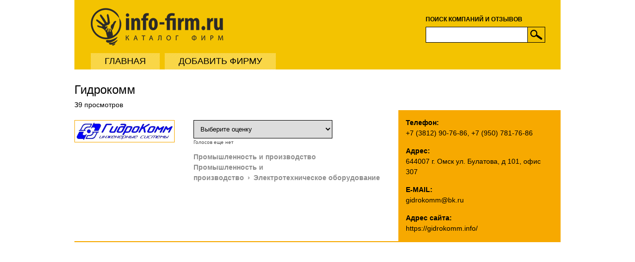

--- FILE ---
content_type: text/html; charset=utf-8
request_url: https://www.info-firm.ru/gidrokomm
body_size: 61060
content:
<!DOCTYPE html>
<head>
<meta charset="utf-8" />
<meta name="viewport" content="width=device-width" />
<link rel="shortcut icon" href="https://www.info-firm.ru/sites/default/files/skrinshot_2015-04-05_16.07.16_0.ico" type="image/vnd.microsoft.icon" />
<meta name="description" content="Заказать проектирование инженерных систем недорого, монтаж водопровода, трубопровода, отопления, канализации, газовых котлов быстро, пожарные системы, дренаж в Омске. Наша компания Гидрокомм - это сплоченный коллектив опытных специалистов, специализирующихся на проектировании, комплектации, монтаже и сервисном обслуживании внутренних инженерных систем. За годы продуктивной" />
<meta name="keywords" content="Гидрокомм, отзывы о Гидрокомм, Гидрокомм отзывы, отзывы о компании Гидрокомм, оставить отзыв о Гидрокомм" />
<link rel="canonical" href="https://www.info-firm.ru/gidrokomm" />
<title>Гидрокомм отзывы | Правдивые отзывы в каталоге Info-Firm.ru</title>
<style type="text/css" media="all">
@import url("https://www.info-firm.ru/modules/system/system.base.css?t6afko");
@import url("https://www.info-firm.ru/modules/system/system.menus.css?t6afko");
@import url("https://www.info-firm.ru/modules/system/system.messages.css?t6afko");
@import url("https://www.info-firm.ru/modules/system/system.theme.css?t6afko");
</style>
<style type="text/css" media="all">
@import url("https://www.info-firm.ru/sites/all/modules/geofield_ymap/geofield_ymap.css?t6afko");
</style>
<style type="text/css" media="all">
@import url("https://www.info-firm.ru/sites/all/modules/ajax_links_api/ajax_links_api.css?t6afko");
@import url("https://www.info-firm.ru/modules/comment/comment.css?t6afko");
@import url("https://www.info-firm.ru/modules/field/theme/field.css?t6afko");
@import url("https://www.info-firm.ru/modules/node/node.css?t6afko");
@import url("https://www.info-firm.ru/modules/user/user.css?t6afko");
@import url("https://www.info-firm.ru/sites/all/modules/views/css/views.css?t6afko");
@import url("https://www.info-firm.ru/sites/all/modules/ckeditor/css/ckeditor.css?t6afko");
</style>
<style type="text/css" media="all">
@import url("https://www.info-firm.ru/sites/all/modules/colorbox/styles/stockholmsyndrome/colorbox_style.css?t6afko");
@import url("https://www.info-firm.ru/sites/all/modules/ctools/css/ctools.css?t6afko");
@import url("https://www.info-firm.ru/sites/all/modules/tagclouds/tagclouds.css?t6afko");
@import url("https://www.info-firm.ru/sites/all/modules/hierarchical_select/hierarchical_select.css?t6afko");
@import url("https://www.info-firm.ru/modules/file/file.css?t6afko");
@import url("https://www.info-firm.ru/modules/image/image.css?t6afko");
@import url("https://www.info-firm.ru/sites/all/modules/ckeditor/css/ckeditor.editor.css?t6afko");
@import url("https://www.info-firm.ru/modules/filter/filter.css?t6afko");
@import url("https://www.info-firm.ru/sites/all/modules/fivestar/css/fivestar.css?t6afko");
@import url("https://www.info-firm.ru/sites/all/modules/fivestar/widgets/basic/basic.css?t6afko");
</style>
<style type="text/css" media="all">
@import url("https://www.info-firm.ru/sites/all/themes/lexi-responsive-theme/style.css?t6afko");
</style>
<script type="text/javascript" src="https://www.info-firm.ru/sites/all/modules/jquery_update/replace/jquery/1.7/jquery.min.js?v=1.7.2"></script>
<script type="text/javascript" src="https://www.info-firm.ru/misc/jquery-extend-3.4.0.js?v=1.7.2"></script>
<script type="text/javascript" src="https://www.info-firm.ru/misc/jquery-html-prefilter-3.5.0-backport.js?v=1.7.2"></script>
<script type="text/javascript" src="https://www.info-firm.ru/misc/jquery.once.js?v=1.2"></script>
<script type="text/javascript" src="https://www.info-firm.ru/misc/drupal.js?t6afko"></script>
<script type="text/javascript" src="https://www.info-firm.ru/sites/all/modules/jquery_update/replace/ui/external/jquery.cookie.js?v=67fb34f6a866c40d0570"></script>
<script type="text/javascript" src="https://www.info-firm.ru/sites/all/modules/jquery_update/replace/misc/jquery.form.min.js?v=2.69"></script>
<script type="text/javascript" src="//api-maps.yandex.ru/2.1/?lang=ru-RU&amp;coordorder=longlat&amp;apikey=33ae7853-bab3-4706-b456-801cece0841d"></script>
<script type="text/javascript" src="https://www.info-firm.ru/sites/all/modules/geofield_ymap/js/geofield_ymap.js?v=1"></script>
<script type="text/javascript" src="https://www.info-firm.ru/misc/states.js?v=7.78"></script>
<script type="text/javascript" src="https://www.info-firm.ru/misc/ajax.js?v=7.78"></script>
<script type="text/javascript" src="https://www.info-firm.ru/sites/all/modules/jquery_update/js/jquery_update.js?v=0.0.1"></script>
<script type="text/javascript" src="https://www.info-firm.ru/sites/all/modules/admin_menu/admin_devel/admin_devel.js?t6afko"></script>
<script type="text/javascript" src="https://www.info-firm.ru/sites/all/modules/ajax_links_api/ajax_links_api.js?t6afko"></script>
<script type="text/javascript">
<!--//--><![CDATA[//><!--
window.CKEDITOR_BASEPATH = "/sites/all/libraries/ckeditor/"
//--><!]]>
</script>
<script type="text/javascript" src="https://www.info-firm.ru/sites/default/files/languages/ru_o42KQ3ypeJ-An5YvBfLNzptWX9Xgvp0IQ3IPcIOJfrE.js?t6afko"></script>
<script type="text/javascript" src="https://www.info-firm.ru/sites/all/libraries/colorbox/jquery.colorbox-min.js?t6afko"></script>
<script type="text/javascript" src="https://www.info-firm.ru/sites/all/modules/colorbox/js/colorbox.js?t6afko"></script>
<script type="text/javascript" src="https://www.info-firm.ru/sites/all/modules/colorbox/styles/stockholmsyndrome/colorbox_style.js?t6afko"></script>
<script type="text/javascript" src="https://www.info-firm.ru/sites/all/modules/colorbox/js/colorbox_load.js?t6afko"></script>
<script type="text/javascript" src="https://www.info-firm.ru/sites/all/modules/captcha/captcha.js?t6afko"></script>
<script type="text/javascript" src="https://www.info-firm.ru/misc/progress.js?v=7.78"></script>
<script type="text/javascript" src="https://www.info-firm.ru/sites/all/modules/fivestar/js/fivestar.ajax.js?t6afko"></script>
<script type="text/javascript" src="https://www.info-firm.ru/sites/all/modules/views/js/base.js?t6afko"></script>
<script type="text/javascript" src="https://www.info-firm.ru/sites/all/modules/views/js/ajax_view.js?t6afko"></script>
<script type="text/javascript" src="https://www.info-firm.ru/sites/all/modules/views_refresh/views_refresh.js?t6afko"></script>
<script type="text/javascript" src="https://www.info-firm.ru/modules/file/file.js?t6afko"></script>
<script type="text/javascript" src="https://www.info-firm.ru/misc/textarea.js?v=7.78"></script>
<script type="text/javascript" src="https://www.info-firm.ru/modules/filter/filter.js?t6afko"></script>
<script type="text/javascript" src="https://www.info-firm.ru/sites/all/modules/fivestar/js/fivestar.js?t6afko"></script>
<script type="text/javascript" src="https://www.info-firm.ru/sites/all/modules/simpleantispam/simpleantispam.js?t6afko"></script>
<script type="text/javascript" src="https://www.info-firm.ru/sites/all/modules/conditional_fields/js/conditional_fields.js?t6afko"></script>
<script type="text/javascript" src="https://www.info-firm.ru/sites/all/modules/field_group/field_group.js?t6afko"></script>
<script type="text/javascript" src="https://www.info-firm.ru/sites/all/themes/lexi-responsive-theme/js/jquery.formstyler.js?t6afko"></script>
<script type="text/javascript" src="https://www.info-firm.ru/sites/all/themes/lexi-responsive-theme/js/custom.js?t6afko"></script>
<script type="text/javascript">
<!--//--><![CDATA[//><!--
jQuery.extend(Drupal.settings, {"basePath":"\/","pathPrefix":"","ajaxPageState":{"theme":"lexi_responsive_theme","theme_token":"NRERb5KvJ67ptmpY_8EFd54M3lqPLqpscqfMo7Y3Kjs","jquery_version":"1.7","js":{"sites\/all\/modules\/ckeditor\/includes\/ckeditor.utils.js":1,"sites\/all\/libraries\/ckeditor\/ckeditor.js":1,"modules\/statistics\/statistics.js":1,"sites\/all\/modules\/jquery_update\/replace\/jquery\/1.7\/jquery.min.js":1,"misc\/jquery-extend-3.4.0.js":1,"misc\/jquery-html-prefilter-3.5.0-backport.js":1,"misc\/jquery.once.js":1,"misc\/drupal.js":1,"sites\/all\/modules\/jquery_update\/replace\/ui\/external\/jquery.cookie.js":1,"sites\/all\/modules\/jquery_update\/replace\/misc\/jquery.form.min.js":1,"\/\/api-maps.yandex.ru\/2.1\/?lang=ru-RU\u0026coordorder=longlat\u0026apikey=33ae7853-bab3-4706-b456-801cece0841d":1,"sites\/all\/modules\/geofield_ymap\/js\/geofield_ymap.js":1,"misc\/states.js":1,"misc\/ajax.js":1,"sites\/all\/modules\/jquery_update\/js\/jquery_update.js":1,"sites\/all\/modules\/admin_menu\/admin_devel\/admin_devel.js":1,"sites\/all\/modules\/ajax_links_api\/ajax_links_api.js":1,"0":1,"public:\/\/languages\/ru_o42KQ3ypeJ-An5YvBfLNzptWX9Xgvp0IQ3IPcIOJfrE.js":1,"sites\/all\/libraries\/colorbox\/jquery.colorbox-min.js":1,"sites\/all\/modules\/colorbox\/js\/colorbox.js":1,"sites\/all\/modules\/colorbox\/styles\/stockholmsyndrome\/colorbox_style.js":1,"sites\/all\/modules\/colorbox\/js\/colorbox_load.js":1,"sites\/all\/modules\/captcha\/captcha.js":1,"misc\/progress.js":1,"sites\/all\/modules\/fivestar\/js\/fivestar.ajax.js":1,"sites\/all\/modules\/views\/js\/base.js":1,"sites\/all\/modules\/views\/js\/ajax_view.js":1,"sites\/all\/modules\/views_refresh\/views_refresh.js":1,"modules\/file\/file.js":1,"misc\/textarea.js":1,"modules\/filter\/filter.js":1,"sites\/all\/modules\/fivestar\/js\/fivestar.js":1,"sites\/all\/modules\/simpleantispam\/simpleantispam.js":1,"sites\/all\/modules\/conditional_fields\/js\/conditional_fields.js":1,"sites\/all\/modules\/field_group\/field_group.js":1,"sites\/all\/themes\/lexi-responsive-theme\/js\/jquery.formstyler.js":1,"sites\/all\/themes\/lexi-responsive-theme\/js\/custom.js":1},"css":{"modules\/system\/system.base.css":1,"modules\/system\/system.menus.css":1,"modules\/system\/system.messages.css":1,"modules\/system\/system.theme.css":1,"sites\/all\/modules\/geofield_ymap\/geofield_ymap.css":1,"sites\/all\/modules\/ajax_links_api\/ajax_links_api.css":1,"modules\/comment\/comment.css":1,"modules\/field\/theme\/field.css":1,"modules\/node\/node.css":1,"modules\/user\/user.css":1,"sites\/all\/modules\/views\/css\/views.css":1,"sites\/all\/modules\/ckeditor\/css\/ckeditor.css":1,"sites\/all\/modules\/colorbox\/styles\/stockholmsyndrome\/colorbox_style.css":1,"sites\/all\/modules\/ctools\/css\/ctools.css":1,"sites\/all\/modules\/tagclouds\/tagclouds.css":1,"sites\/all\/modules\/hierarchical_select\/hierarchical_select.css":1,"modules\/file\/file.css":1,"modules\/image\/image.css":1,"sites\/all\/modules\/ckeditor\/css\/ckeditor.editor.css":1,"modules\/filter\/filter.css":1,"sites\/all\/modules\/fivestar\/css\/fivestar.css":1,"sites\/all\/modules\/fivestar\/widgets\/basic\/basic.css":1,"sites\/all\/themes\/lexi-responsive-theme\/style.css":1,"sites\/all\/themes\/lexi-responsive-theme\/media.css":1}},"ajax_links_api":{"selector":"#content","trigger":".ajax-link","negative_triggers":"","html5":1,"vpager":1},"colorbox":{"opacity":"0.85","current":"{current} \u0438\u0437 {total}","previous":"\u00ab \u041f\u0440\u0435\u0434\u044b\u0434\u0443\u0449\u0438\u0439","next":"\u0421\u043b\u0435\u0434\u0443\u044e\u0449\u0438\u0439 \u00bb","close":"\u0417\u0430\u043a\u0440\u044b\u0442\u044c","maxWidth":"98%","maxHeight":"98%","fixed":true,"mobiledetect":true,"mobiledevicewidth":"480px","specificPagesDefaultValue":"admin*\nimagebrowser*\nimg_assist*\nimce*\nnode\/add\/*\nnode\/*\/edit\nprint\/*\nprintpdf\/*\nsystem\/ajax\nsystem\/ajax\/*"},"urlIsAjaxTrusted":{"\/gidrokomm":true,"\/system\/ajax":true,"\/views\/ajax":true,"\/file\/ajax\/field_comment_image\/und\/0\/form-X6cou1qasMeiWZdhMkBbSAlxwpG__iZWDETJP5urZbo":true,"\/comment\/reply\/3611":true},"statistics":{"data":{"nid":"3611"},"url":"\/modules\/statistics\/statistics.php"},"field_group":{"div":"form","hidden":"full"},"ajax":{"edit-vote--2":{"callback":"fivestar_ajax_submit","event":"change","url":"\/system\/ajax","submit":{"_triggering_element_name":"vote"}},"edit-field-comment-image-und-0-upload-button":{"wrapper":"edit-field-comment-image-und-0-ajax-wrapper","effect":"fade","progress":{"type":"throbber","message":null},"event":"mousedown","keypress":true,"prevent":"click","url":"\/file\/ajax\/field_comment_image\/und\/0\/form-X6cou1qasMeiWZdhMkBbSAlxwpG__iZWDETJP5urZbo","submit":{"_triggering_element_name":"field_comment_image_und_0_upload_button","_triggering_element_value":"\u0417\u0430\u043a\u0430\u0447\u0430\u0442\u044c"}}},"geofieldYmap":{"modulePath":"\/sites\/all\/modules\/geofield_ymap","objectPreset":""},"views":{"ajax_path":"\/views\/ajax","ajaxViews":{"views_dom_id:129c7ea9a24d0d9f27677b50cb66e87d":{"view_name":"company_tree","view_display_id":"block_1","view_args":"3611","view_path":"node\/3611","view_base_path":null,"view_dom_id":"129c7ea9a24d0d9f27677b50cb66e87d","pager_element":0}}},"viewsRefresh":{"129c7ea9a24d0d9f27677b50cb66e87d":""},"file":{"elements":{"#edit-field-comment-image-und-0-upload":"png,gif,jpg,jpeg"}},"ckeditor":{"input_formats":{"filtered_html":{"customConfig":"\/sites\/all\/modules\/ckeditor\/ckeditor.config.js?","defaultLanguage":"en","toolbar":"[\n    [\u0027Bold\u0027,\u0027Italic\u0027,\u0027-\u0027,\u0027NumberedList\u0027,\u0027BulletedList\u0027,\u0027-\u0027,\u0027IMCE\u0027,\u0027Underline\u0027]\n]","enterMode":1,"shiftEnterMode":2,"toolbarStartupExpanded":true,"width":"100%","skin":"moono","format_tags":"p;div;pre;address;h1;h2;h3;h4;h5;h6","show_toggle":"t","default":"t","ss":"2","loadPlugins":{"drupalbreaks":{"name":"drupalbreaks","desc":"Plugin for inserting Drupal teaser and page breaks.","path":"\/sites\/all\/modules\/ckeditor\/plugins\/drupalbreaks\/","buttons":{"DrupalBreak":{"label":"DrupalBreak","icon":"images\/drupalbreak.png"}},"default":"t"}},"entities":false,"entities_greek":false,"entities_latin":false,"scayt_autoStartup":false,"filebrowserBrowseUrl":"\/imce?app=ckeditor%7Csendto%40ckeditor_imceSendTo%7C","stylesCombo_stylesSet":"drupal:\/sites\/all\/modules\/ckeditor\/ckeditor.styles.js","contentsCss":["\/sites\/all\/modules\/ckeditor\/css\/ckeditor.css?t6afko","\/sites\/all\/libraries\/ckeditor\/contents.css?t6afko"]},"full_html":{"customConfig":"\/sites\/all\/modules\/ckeditor\/ckeditor.config.js?","defaultLanguage":"en","toolbar":"[\n    [\u0027Source\u0027],\n    [\u0027Cut\u0027,\u0027Copy\u0027,\u0027Paste\u0027,\u0027PasteText\u0027,\u0027PasteFromWord\u0027,\u0027-\u0027,\u0027SpellChecker\u0027,\u0027Scayt\u0027],\n    [\u0027Undo\u0027,\u0027Redo\u0027,\u0027Find\u0027,\u0027Replace\u0027,\u0027-\u0027,\u0027SelectAll\u0027,\u0027RemoveFormat\u0027],\n    [\u0027Image\u0027,\u0027Flash\u0027,\u0027Table\u0027,\u0027HorizontalRule\u0027,\u0027Smiley\u0027,\u0027SpecialChar\u0027,\u0027Iframe\u0027],\n    \u0027\/\u0027,\n    [\u0027Bold\u0027,\u0027Italic\u0027,\u0027Underline\u0027,\u0027Strike\u0027,\u0027-\u0027,\u0027Subscript\u0027,\u0027Superscript\u0027],\n    [\u0027NumberedList\u0027,\u0027BulletedList\u0027,\u0027-\u0027,\u0027Outdent\u0027,\u0027Indent\u0027,\u0027Blockquote\u0027,\u0027CreateDiv\u0027],\n    [\u0027JustifyLeft\u0027,\u0027JustifyCenter\u0027,\u0027JustifyRight\u0027,\u0027JustifyBlock\u0027,\u0027-\u0027,\u0027BidiRtl\u0027,\u0027BidiLtr\u0027],\n    [\u0027Link\u0027,\u0027Unlink\u0027,\u0027Anchor\u0027,\u0027Linkit\u0027,\u0027LinkToNode\u0027,\u0027LinkToMenu\u0027],\n    \u0027\/\u0027,\n    [\u0027Format\u0027,\u0027Font\u0027,\u0027FontSize\u0027],\n    [\u0027TextColor\u0027,\u0027BGColor\u0027],\n    [\u0027Maximize\u0027,\u0027ShowBlocks\u0027],\n    [\u0027DrupalBreak\u0027,\u0027DrupalPageBreak\u0027]\n]","enterMode":1,"shiftEnterMode":2,"toolbarStartupExpanded":true,"width":"100%","skin":"moono","format_tags":"p;div;pre;address;h1;h2;h3;h4;h5;h6","show_toggle":"t","default":"t","extraAllowedContent":"iframe[*]","ss":"2","loadPlugins":{"drupalbreaks":{"name":"drupalbreaks","desc":"Plugin for inserting Drupal teaser and page breaks.","path":"\/sites\/all\/modules\/ckeditor\/plugins\/drupalbreaks\/","buttons":{"DrupalBreak":{"label":"DrupalBreak","icon":"images\/drupalbreak.png"}},"default":"t"}},"entities":false,"entities_greek":false,"entities_latin":false,"scayt_autoStartup":false,"filebrowserBrowseUrl":"\/imce?app=ckeditor%7Csendto%40ckeditor_imceSendTo%7C","stylesCombo_stylesSet":"drupal:\/sites\/all\/modules\/ckeditor\/ckeditor.styles.js","contentsCss":["\/sites\/all\/modules\/ckeditor\/css\/ckeditor.css?t6afko","\/sites\/all\/libraries\/ckeditor\/contents.css?t6afko"]}},"plugins":[],"textarea_default_format":{"edit-comment-body-und-0-value":"filtered_html"},"module_path":"\/sites\/all\/modules\/ckeditor","editor_path":"\/sites\/all\/libraries\/ckeditor\/","ajaxToken":"WGt9DJB57ommffvhQDZS2vGJ61M8bcXNd_GcXTVy2pQ","xss_url":"\/ckeditor\/xss","theme":"lexi_responsive_theme","elements":{"edit-comment-body-und-0-value":"filtered_html"},"autostart":{"edit-comment-body-und-0-value":true},"timestamp":"t6afko"},"states":{"#edit-field-price":{"visible":{"[name=\u0022field_who[und]\u0022]":[{"value":"4"}]}},"#edit-field-opit":{"visible":{"[name=\u0022field_who[und]\u0022]":[{"value":"4"}]}},"#edit-field-zp":{"visible":{"[name=\u0022field_who[und]\u0022]":[{"value":"2"},{"value":"3"},{"value":"1"}]}},"#edit-field-zpr":{"visible":{"[name=\u0022field_who[und]\u0022]":[{"value":"2"},{"value":"3"},{"value":"1"}]}},"#edit-field-hr":{"visible":{"[name=\u0022field_who[und]\u0022]":[{"value":"1"}]}},"#edit-field-social":{"visible":{"[name=\u0022field_who[und]\u0022]":[{"value":"2"},{"value":"3"},{"value":"1"}]}},"#edit-field-carier":{"visible":{"[name=\u0022field_who[und]\u0022]":[{"value":"2"},{"value":"3"},{"value":"1"}]}},"#edit-field-kolektiv":{"visible":{"[name=\u0022field_who[und]\u0022]":[{"value":"2"},{"value":"3"}]}},"#edit-field-managment":{"visible":{"[name=\u0022field_who[und]\u0022]":[{"value":"2"},{"value":"3"}]}},"#edit-field-trud":{"visible":{"[name=\u0022field_who[und]\u0022]":[{"value":"2"},{"value":"3"}]}},"#edit-field-servis":{"visible":{"[name=\u0022field_who[und]\u0022]":[{"value":"4"}]}},"#edit-field-kachestvo":{"visible":{"[name=\u0022field_who[und]\u0022]":[{"value":"4"}]}},"#edit-field-dedline":{"visible":{"[name=\u0022field_who[und]\u0022]":[{"value":"4"}]}}}});
//--><!]]>
</script>
<!--[if lt IE 9]><script src="http://html5shiv.googlecode.com/svn/trunk/html5.js"></script><![endif]-->
</head>
<body class="html not-front not-logged-in no-sidebars page-node page-node- page-node-3611 node-type-company no-admin">
    
<div id="header_wrapper">
  <div id="inner_header_wrapper">

    <header id="header" role="banner">
	<div id="logo_block">
      <div id="logo"><a href="/" title="Отзывы о работодателях"><img src="https://www.info-firm.ru/sites/default/files/logoinfofirm.png"/></a></div>
      
        <a href="/" title="Главная"></a>
        <div id="site-description">Отзывы и информация о фирмах России</div>
 
	</div>
	
	<div id="top_head">


<div class="region region-block-search">
  <div id="block-simplesearch-simplesearch" class="block block-simplesearch">

        <div class="blocks_titles" >Поиск компаний и отзывов</div>
    
  <div class="content">
    <form action="/gidrokomm" method="post" id="simplesearch-block-form" accept-charset="UTF-8"><div><div class="container-inline"><div class="form-item form-type-textfield form-item-search">
 <input type="text" id="edit-search" name="search" value="" size="25" maxlength="128" class="form-text required" />
</div>
<div class="buttons"><input type="submit" id="edit-submit--2" name="op" value="Поиск" class="form-submit" /></div></div><input type="hidden" name="form_build_id" value="form-f3_A3vGVZAcqVOLTwmYFeHiJgN_EP8_06jdA-2Y6RmA" />
<input type="hidden" name="form_id" value="simplesearch_block_form" />
</div></form>  </div>
  
</div> <!-- /.block -->
</div>
 <!-- /.region -->

	</div>
	
	<div id="bottom_head">	
	    <div class="menu_wrapper">
      <nav id="main-menu"  role="navigation">
        <a class="nav-toggle" href="#">Navigation</a>
        <div class="menu-navigation-container">
          <ul class="menu"><li class="first leaf"><a href="/" title="">Главная</a></li>
<li class="last leaf"><a href="/node/add/company" title="">Добавить фирму</a></li>
</ul>        </div>
        <div class="clear"></div>
      </nav><!-- end main-menu -->
    </div>
	</div>
	
	
    <div class="clear"></div>
    </header>


  </div>
</div>
  
  <div id="container">

    
    <div class="content-sidebar-wrap">

    <div id="content">
            <section id="post-content" role="main">
                                <h1 class="page-title">Гидрокомм</h1>                                        <div class="region region-content">
  <div id="block-system-main" class="block block-system">

      
  <div class="content">
    
                      
      
    
  <div itemscope itemtype="http://schema.org/LocalBusiness" class="content node-company">

		<meta itemprop="name" content="Гидрокомм"><ul class="links inline"><li class="statistics_counter first last"><span>39 просмотров</span></li>
</ul><div id="node-company-full-group-header" class="group-header field-group-div"><div class="field field-name-field-image field-type-image field-label-hidden"><div class="field-items"><div class="field-item even"><a href="https://www.info-firm.ru/sites/default/files/styles/large/public/logo01_0.png?itok=G1G8WYw_" title="Гидрокомм" class="colorbox" data-colorbox-gallery="gallery-node-3611-d6XBfVEYcuY" data-cbox-img-attrs="{&quot;title&quot;: &quot;Гидрокомм&quot;, &quot;alt&quot;: &quot;&quot;}"><img itemprop="image" src="https://www.info-firm.ru/sites/default/files/styles/200x200/public/logo01_0.png?itok=jhLzDxIx" width="200" height="43" alt="" title="Гидрокомм" /></a></div></div></div><!--
This file is not used by Drupal core, which uses theme functions instead.
See http://api.drupal.org/api/function/theme_field/7 for details.
After copying this file to your theme's folder and customizing it, remove this
HTML comment.
-->
<div class="field field-name-field-rating field-type-fivestar field-label-hidden">
    <div class="field-items">
          <div class="field-item even"><form class="fivestar-widget" action="/gidrokomm" method="post" id="fivestar-custom-widget" accept-charset="UTF-8"><div><div  class="clearfix fivestar-average-text fivestar-average-stars fivestar-form-item fivestar-basic"><div class="form-item form-type-fivestar form-item-vote">
 <div class="form-item form-type-select form-item-vote">
 <select id="edit-vote--2" name="vote" class="form-select"><option value="-">Выберите оценку</option><option value="20">Give Гидрокомм 1/5</option><option value="40">Give Гидрокомм 2/5</option><option value="60">Give Гидрокомм 3/5</option><option value="80">Give Гидрокомм 4/5</option><option value="100">Give Гидрокомм 5/5</option></select>
<div class="description"><div class="fivestar-summary fivestar-summary-average-count"><span class="empty">Голосов еще нет</span></div></div>
</div>

</div>
</div><input class="fivestar-submit form-submit" type="submit" id="edit-fivestar-submit" name="op" value="Рейтинг" /><input type="hidden" name="form_build_id" value="form-a09KJxjrGrqnsKe53QnzTv1zVqfkvXeyy3jNoIO_r6Q" />
<input type="hidden" name="form_id" value="fivestar_custom_widget" />
</div></form></div>
      <div itemprop="aggregateRating" itemscope itemtype="http://schema.org/AggregateRating">
        <meta itemprop="bestRating" content="5">
        <meta itemprop="ratingValue" content="0">
        <meta itemprop="ratingCount" content="0">
      </div>
      </div>
</div>
<div class="field field-name-field-category field-type-taxonomy-term-reference field-label-hidden"><div class="field-items"><div class="field-item even"><span class="lineage-item lineage-item-level-0">Промышленность и производство</span></div><div class="field-item odd"><span class="lineage-item lineage-item-level-0">Промышленность и производство</span><span class="hierarchical-select-item-separator">›</span><span class="lineage-item lineage-item-level-1">Электротехническое оборудование</span></div></div></div></div><div id="node-company-full-group-contact"><!--
This file is not used by Drupal core, which uses theme functions instead.
See http://api.drupal.org/api/function/theme_field/7 for details.
After copying this file to your theme's folder and customizing it, remove this
HTML comment.
-->
<div class="field field-name-field-telefon field-type-text field-label-above">
      <div class="field-label">Телефон:&nbsp;</div>
    <div class="field-items">
          <div itemprop="telephone" class="field-item even">+7 (3812) 90-76-86, +7 (950) 781-76-86</div>
      </div>
</div>
<!--
This file is not used by Drupal core, which uses theme functions instead.
See http://api.drupal.org/api/function/theme_field/7 for details.
After copying this file to your theme's folder and customizing it, remove this
HTML comment.
-->
<div class="field field-name-field-adres field-type-text field-label-above">
      <div class="field-label">Адрес:&nbsp;</div>
    <div class="field-items">
          <div itemprop="address" class="field-item even">644007 г. Омск ул. Булатова, д 101, офис 307</div>
      </div>
</div>
<div class="field field-name-field-e-mail field-type-text field-label-above"><div class="field-label">E-MAIL:&nbsp;</div><div class="field-items"><div class="field-item even">gidrokomm@bk.ru</div></div></div><div class="field field-name-field-site field-type-text field-label-above"><div class="field-label">Адрес сайта:&nbsp;</div><div class="field-items"><div class="field-item even">https://gidrokomm.info/</div></div></div></div><div class="field field-name-field-geo-adres field-type-geofield field-label-hidden"><div class="field-items"><div class="field-item even"><div class="geofield-ymap" data-map-zoom="1" data-map-auto-centering="1" data-map-auto-zooming="1" data-map-clusterize="1" data-map-objects="{&quot;type&quot;:&quot;FeatureCollection&quot;,&quot;features&quot;:[{&quot;type&quot;:&quot;Feature&quot;,&quot;geometry&quot;:{&quot;type&quot;:&quot;Point&quot;,&quot;coordinates&quot;:[73.379621,54.994770000000003]}}]}"></div></div></div></div><div class="field field-name-body field-type-text-with-summary field-label-hidden"><div class="field-items"><div class="field-item even"><p>Заказать проектирование инженерных систем недорого, монтаж водопровода, трубопровода, отопления, канализации, газовых котлов быстро, пожарные системы, дренаж в Омске.</p>
<p>Наша компания Гидрокомм - это сплоченный коллектив опытных специалистов, специализирующихся на проектировании, комплектации, монтаже и сервисном обслуживании внутренних инженерных систем. За годы продуктивной работы в области капитального строительства и реконструкции, нашими силами было успешно реализовано более 300 проектов различной степени сложности и целевого назначения. Мы обеспечиваем полное техническое сопровождение вашего объекта, выполняем комплекс или отдельные виды работ на каждом этапе строительства. Комплексный подход обеспечивается благодаря четкой организации и планированию всего цикла разработки и реализации инженерных систем. При этом рассчитывается очередность и продолжительность всех этапов монтажных работ, график финансирования заказчиком, а также план поставок оборудования и материалов. На сегодняшний день, наше предприятие предоставляет своим клиентам широкий спектр услуг:</p>
<p>Проектирование инженерных систем, надзорные согласования, получение тех. условий, экспертиза, диагностика, техническая поддержка<br />
Подбор, комплектация, поставка оборудования и материалов для инженерных систем, оперативное снабжение объектов.<br />
Монтаж газовых, твердотопливных и дизельных котельных, тепловых пунктов, узлов учета, систем отопления и теплоснабжения.<br />
Монтаж систем водоснабжения, установок водоочистки, водозаборных узлов, водяного пожаротушения, ландшафтного полива.<br />
Монтаж систем бытовой и производственной вентиляции, блоков рекуперации, пылеудаления, дымоудаления, дымоходов, газоходов.<br />
Монтаж систем водоотведения, бытовой и производственной канализации, дренажа, водостока, септиков, локальных очистных сооружений.<br />
Монтаж технологических трубопроводов, установка и обвязка оборудования, напорных безнапорных резервуаров, теплообменных аппаратов.<br />
Монтаж систем электроснабжения, автоматизации, диспетчеризации, аварийной сигнализации, дистанционного управления оборудованием.<br />
Установка санитарно-технических приборов, оборудования и аксессуаров, систем туманообразования и микроклимата.<br />
Гарантийное, постгарантийное и сервисное обслуживание инженерных систем, аварийный и плановый ремонт, подготовка к эксплуатации.<br />
Общестроительные, вспомогательные, погрузочно-разгрузочные работы, разработка технологических каналов и отверстий, уборка и утилизация строительного мусора<br />
Основная деятельность компании «Гидрокомм» сосредоточена в городе Омске и Омской области, что позволяет адаптировать стоимость предоставляемых услуг под рынок данного региона. Наряду с этим, география наших работ включает в себя и соседние города Сибири, Урала, Крайнего севера и Европейской части России, а также Республики Казахстан. Мы имеем опыт разработки и реализации инженерных систем в самых различных условиях, включая полную организацию производственного процесса, логистики и снабжения объекта, размещение и обеспечение персонала, организацию безопасности и охраны труда. Опираясь на собственные профессиональные компетенции и наработанный опыт, наши специалисты успешно решают технически сложные и нетиповые задачи на производственных, общественных, административных, коммерческих и жилых объектах.</p>
</div></div></div>  </div>

  <footer>
      <ul class="links inline"><li class="comment-add first last active"><a class="active" title="Поделитесь своими мыслями и мнением относительно этой темы." href="#title_comments">Добавить отзыв</a></li>
</ul>    </footer>
  <h2 class="title_comments" >Отзывы о компании Гидрокомм отсутствуют</h2>

  <div id="comments" class="comment-wrapper">
  
  <div class="view view-company-tree view-id-company_tree view-display-id-block_1 view-dom-id-129c7ea9a24d0d9f27677b50cb66e87d">
        
  
  
  
  
  
  
  
  
</div>
  
  
      <h2 class="title comment-form" id="title_comments">Добавить отзыв</h2>
    <form class="comment-form user-info-from-cookie" enctype="multipart/form-data" action="/comment/reply/3611" method="post" id="comment-form" accept-charset="UTF-8"><div><div class="required-fields group-left-comment field-group-div"><div class="field-type-list-text field-name-field-ton field-widget-options-buttons form-wrapper" id="edit-field-ton"><div class="form-item form-type-radios form-item-field-ton-und">
  <label for="edit-field-ton-und">Тональность <span class="form-required" title="Это поле обязательно для заполнения.">*</span></label>
 <div id="edit-field-ton-und" class="form-radios"><div class="form-item form-type-radio form-item-field-ton-und">
 <input type="radio" id="edit-field-ton-und-1" name="field_ton[und]" value="1" checked="checked" class="form-radio" />  <label class="option" for="edit-field-ton-und-1">Положительный </label>

</div>
<div class="form-item form-type-radio form-item-field-ton-und">
 <input type="radio" id="edit-field-ton-und-2" name="field_ton[und]" value="2" class="form-radio" />  <label class="option" for="edit-field-ton-und-2">Отрицательный </label>

</div>
</div>
</div>
</div><div class="form-item form-type-textfield form-item-name">
  <label for="edit-name">Ваше имя <span class="form-required" title="Это поле обязательно для заполнения.">*</span></label>
 <input type="text" id="edit-name" name="name" value="" size="30" maxlength="60" class="form-text required" />
</div>
<div class="form-item form-type-textfield form-item-mail">
  <label for="edit-mail">E-mail <span class="form-required" title="Это поле обязательно для заполнения.">*</span></label>
 <input type="text" id="edit-mail" name="mail" value="" size="30" maxlength="64" class="form-text required" />
<div class="description">E-mail не будет опубликован </div>
</div>
<div class="field-type-image field-name-field-comment-image field-widget-image-image form-wrapper" id="edit-field-comment-image"><div id="edit-field-comment-image-und-0-ajax-wrapper"><div class="form-item form-type-managed-file form-item-field-comment-image-und-0">
  <label for="edit-field-comment-image-und-0-upload">Изображение </label>
 <div class="image-widget form-managed-file clearfix"><div class="image-widget-data"><input type="file" id="edit-field-comment-image-und-0-upload" name="files[field_comment_image_und_0]" size="22" class="form-file" /><input type="submit" id="edit-field-comment-image-und-0-upload-button" name="field_comment_image_und_0_upload_button" value="Закачать" class="form-submit" /><input type="hidden" name="field_comment_image[und][0][fid]" value="0" />
<input type="hidden" name="field_comment_image[und][0][display]" value="1" />
</div></div>
<div class="description">Максимальный размер файла: <strong>2 МБ</strong>.<br />Разрешённые типы файлов: <strong>png gif jpg jpeg</strong>.</div>
</div>
</div></div><div class="field-type-fivestar field-name-field-rating field-widget-exposed form-wrapper" id="edit-field-rating"></div><div class="field-type-list-boolean field-name-field-moder field-widget-options-onoff form-wrapper" id="edit-field-moder"><div class="form-item form-type-checkbox form-item-field-moder-und">
 <input type="checkbox" id="edit-field-moder-und" name="field_moder[und]" value="1" class="form-checkbox" />  <label class="option" for="edit-field-moder-und">Проверено </label>

</div>
</div></div><input type="hidden" name="form_build_id" value="form-X6cou1qasMeiWZdhMkBbSAlxwpG__iZWDETJP5urZbo" />
<input type="hidden" name="form_id" value="comment_node_company_form" />
<div class="field-type-text-long field-name-comment-body field-widget-text-textarea form-wrapper" id="edit-comment-body"><div id="comment-body-add-more-wrapper"><div class="text-format-wrapper"><div class="form-item form-type-textarea form-item-comment-body-und-0-value">
  <label for="edit-comment-body-und-0-value">Отзыв <span class="form-required" title="Это поле обязательно для заполнения.">*</span></label>
 <div class="form-textarea-wrapper resizable"><textarea class="text-full ckeditor-mod form-textarea required" id="edit-comment-body-und-0-value" name="comment_body[und][0][value]" cols="60" rows="5"></textarea></div>
</div>
<a class="ckeditor_links" style="display:none" href="javascript:void(0);" onclick="javascript:Drupal.ckeditorToggle(['edit-comment-body-und-0-value'],'Переключить на простой текстовый редактор','Переключить на редактор');" id="switch_edit-comment-body-und-0-value">Переключить на простой текстовый редактор</a><div class="filter-wrapper form-wrapper" id="edit-comment-body-und-0-format"></div></div>
</div></div><div class="required-fields group-first field-group-div"><div class="field-type-list-text field-name-field-who field-widget-options-select form-wrapper" id="edit-field-who"><div class="form-item form-type-select form-item-field-who-und">
  <label for="edit-field-who-und">Кто вы <span class="form-required" title="Это поле обязательно для заполнения.">*</span></label>
 <select id="edit-field-who-und" name="field_who[und]" class="form-select required"><option value="_none">- Выберите значение -</option><option value="4">Клиент</option><option value="1">Соискатель</option><option value="2">Сотрудник</option><option value="3">Бывший сотрудник</option></select>
</div>
</div><div class="field-type-list-text field-name-field-price field-widget-options-select form-wrapper" id="edit-field-price"><div class="form-item form-type-select form-item-field-price-und">
  <label for="edit-field-price-und">Цены <span class="form-required" title="Это поле обязательно для заполнения.">*</span></label>
 <select id="edit-field-price-und" name="field_price[und]" class="form-select required"><option value="_none">- Выберите значение -</option><option value="1">Ниже рыночных</option><option value="2">Средние по рынку</option><option value="3">Завышенные</option></select>
</div>
</div><div class="field-type-list-text field-name-field-opit field-widget-options-select form-wrapper" id="edit-field-opit"><div class="form-item form-type-select form-item-field-opit-und">
  <label for="edit-field-opit-und">Опыт сотрудничества <span class="form-required" title="Это поле обязательно для заполнения.">*</span></label>
 <select id="edit-field-opit-und" name="field_opit[und]" class="form-select required"><option value="_none">- Выберите значение -</option><option value="1">Впервые</option><option value="2">Пару раз</option><option value="3">Неоднократное</option><option value="4">Не состоялось</option></select>
</div>
</div><div class="field-type-list-text field-name-field-zp field-widget-options-select form-wrapper" id="edit-field-zp"><div class="form-item form-type-select form-item-field-zp-und">
  <label for="edit-field-zp-und">Зарплата <span class="form-required" title="Это поле обязательно для заполнения.">*</span></label>
 <select id="edit-field-zp-und" name="field_zp[und]" class="form-select required"><option value="_none">- Выберите значение -</option><option value="1">белая</option><option value="2">серая</option><option value="3">черная</option></select>
</div>
</div><div class="field-type-list-text field-name-field-zpr field-widget-options-select form-wrapper" id="edit-field-zpr"><div class="form-item form-type-select form-item-field-zpr-und">
  <label for="edit-field-zpr-und">Соответствие з/п рынку <span class="form-required" title="Это поле обязательно для заполнения.">*</span></label>
 <select id="edit-field-zpr-und" name="field_zpr[und]" class="form-select required"><option value="_none">- Выберите значение -</option><option value="1">ниже рынка</option><option value="2">рыночное</option><option value="3">выше рынка</option></select>
</div>
</div><div class="field-type-list-text field-name-field-vp field-widget-options-select form-wrapper" id="edit-field-vp"><div class="form-item form-type-select form-item-field-vp-und">
  <label for="edit-field-vp-und">Общее впечатление <span class="form-required" title="Это поле обязательно для заполнения.">*</span></label>
 <select id="edit-field-vp-und" name="field_vp[und]" class="form-select required"><option value="_none">- Выберите значение -</option><option value="1">не рекомендую</option><option value="2">рекомендую</option></select>
</div>
</div></div><div class="required-fields group-rat field-group-div"><div class="field-type-fivestar field-name-field-hr field-widget-stars form-wrapper" id="edit-field-hr"><div  class="clearfix fivestar-user-stars fivestar-form-item fivestar-basic"><div class="form-item form-type-fivestar form-item-field-hr-und-0-rating">
  <label for="edit-field-hr-und-0-rating">Сотрудник HR <span class="form-required" title="Это поле обязательно для заполнения.">*</span></label>
 <div class="form-item form-type-select form-item-field-hr-und-0-rating">
 <select id="edit-field-hr-und-0-rating--2" name="field_hr[und][0][rating]" class="form-select required"><option value="-">Выберите оценку</option><option value="20">Give Гидрокомм 1/5</option><option value="40">Give Гидрокомм 2/5</option><option value="60">Give Гидрокомм 3/5</option><option value="80">Give Гидрокомм 4/5</option><option value="100">Give Гидрокомм 5/5</option></select>
</div>

</div>
</div></div><div class="field-type-fivestar field-name-field-social field-widget-stars form-wrapper" id="edit-field-social"><div  class="clearfix fivestar-user-stars fivestar-form-item fivestar-basic"><div class="form-item form-type-fivestar form-item-field-social-und-0-rating">
  <label for="edit-field-social-und-0-rating">Соц.пакет <span class="form-required" title="Это поле обязательно для заполнения.">*</span></label>
 <div class="form-item form-type-select form-item-field-social-und-0-rating">
 <select id="edit-field-social-und-0-rating--2" name="field_social[und][0][rating]" class="form-select required"><option value="-">Выберите оценку</option><option value="20">Give Гидрокомм 1/5</option><option value="40">Give Гидрокомм 2/5</option><option value="60">Give Гидрокомм 3/5</option><option value="80">Give Гидрокомм 4/5</option><option value="100">Give Гидрокомм 5/5</option></select>
</div>

</div>
</div></div><div class="field-type-fivestar field-name-field-carier field-widget-stars form-wrapper" id="edit-field-carier"><div  class="clearfix fivestar-user-stars fivestar-form-item fivestar-basic"><div class="form-item form-type-fivestar form-item-field-carier-und-0-rating">
  <label for="edit-field-carier-und-0-rating">Карьерный рост <span class="form-required" title="Это поле обязательно для заполнения.">*</span></label>
 <div class="form-item form-type-select form-item-field-carier-und-0-rating">
 <select id="edit-field-carier-und-0-rating--2" name="field_carier[und][0][rating]" class="form-select required"><option value="-">Выберите оценку</option><option value="20">Give Гидрокомм 1/5</option><option value="40">Give Гидрокомм 2/5</option><option value="60">Give Гидрокомм 3/5</option><option value="80">Give Гидрокомм 4/5</option><option value="100">Give Гидрокомм 5/5</option></select>
</div>

</div>
</div></div><div class="field-type-fivestar field-name-field-kolektiv field-widget-stars form-wrapper" id="edit-field-kolektiv"><div  class="clearfix fivestar-user-stars fivestar-form-item fivestar-basic"><div class="form-item form-type-fivestar form-item-field-kolektiv-und-0-rating">
  <label for="edit-field-kolektiv-und-0-rating">Коллектив <span class="form-required" title="Это поле обязательно для заполнения.">*</span></label>
 <div class="form-item form-type-select form-item-field-kolektiv-und-0-rating">
 <select id="edit-field-kolektiv-und-0-rating--2" name="field_kolektiv[und][0][rating]" class="form-select required"><option value="-">Выберите оценку</option><option value="20">Give Гидрокомм 1/5</option><option value="40">Give Гидрокомм 2/5</option><option value="60">Give Гидрокомм 3/5</option><option value="80">Give Гидрокомм 4/5</option><option value="100">Give Гидрокомм 5/5</option></select>
</div>

</div>
</div></div><div class="field-type-fivestar field-name-field-managment field-widget-stars form-wrapper" id="edit-field-managment"><div  class="clearfix fivestar-user-stars fivestar-form-item fivestar-basic"><div class="form-item form-type-fivestar form-item-field-managment-und-0-rating">
  <label for="edit-field-managment-und-0-rating">Руководство <span class="form-required" title="Это поле обязательно для заполнения.">*</span></label>
 <div class="form-item form-type-select form-item-field-managment-und-0-rating">
 <select id="edit-field-managment-und-0-rating--2" name="field_managment[und][0][rating]" class="form-select required"><option value="-">Выберите оценку</option><option value="20">Give Гидрокомм 1/5</option><option value="40">Give Гидрокомм 2/5</option><option value="60">Give Гидрокомм 3/5</option><option value="80">Give Гидрокомм 4/5</option><option value="100">Give Гидрокомм 5/5</option></select>
</div>

</div>
</div></div><div class="field-type-fivestar field-name-field-trud field-widget-stars form-wrapper" id="edit-field-trud"><div  class="clearfix fivestar-user-stars fivestar-form-item fivestar-basic"><div class="form-item form-type-fivestar form-item-field-trud-und-0-rating">
  <label for="edit-field-trud-und-0-rating">Условия труда <span class="form-required" title="Это поле обязательно для заполнения.">*</span></label>
 <div class="form-item form-type-select form-item-field-trud-und-0-rating">
 <select id="edit-field-trud-und-0-rating--2" name="field_trud[und][0][rating]" class="form-select required"><option value="-">Выберите оценку</option><option value="20">Give Гидрокомм 1/5</option><option value="40">Give Гидрокомм 2/5</option><option value="60">Give Гидрокомм 3/5</option><option value="80">Give Гидрокомм 4/5</option><option value="100">Give Гидрокомм 5/5</option></select>
</div>

</div>
</div></div><div class="field-type-fivestar field-name-field-servis field-widget-stars form-wrapper" id="edit-field-servis"><div  class="clearfix fivestar-user-stars fivestar-form-item fivestar-basic"><div class="form-item form-type-fivestar form-item-field-servis-und-0-rating">
  <label for="edit-field-servis-und-0-rating">Сервис <span class="form-required" title="Это поле обязательно для заполнения.">*</span></label>
 <div class="form-item form-type-select form-item-field-servis-und-0-rating">
 <select id="edit-field-servis-und-0-rating--2" name="field_servis[und][0][rating]" class="form-select required"><option value="-">Выберите оценку</option><option value="20">Give Гидрокомм 1/5</option><option value="40">Give Гидрокомм 2/5</option><option value="60">Give Гидрокомм 3/5</option><option value="80">Give Гидрокомм 4/5</option><option value="100">Give Гидрокомм 5/5</option></select>
</div>

</div>
</div></div><div class="field-type-fivestar field-name-field-kachestvo field-widget-stars form-wrapper" id="edit-field-kachestvo"><div  class="clearfix fivestar-user-stars fivestar-form-item fivestar-basic"><div class="form-item form-type-fivestar form-item-field-kachestvo-und-0-rating">
  <label for="edit-field-kachestvo-und-0-rating">Качество <span class="form-required" title="Это поле обязательно для заполнения.">*</span></label>
 <div class="form-item form-type-select form-item-field-kachestvo-und-0-rating">
 <select id="edit-field-kachestvo-und-0-rating--2" name="field_kachestvo[und][0][rating]" class="form-select required"><option value="-">Выберите оценку</option><option value="20">Give Гидрокомм 1/5</option><option value="40">Give Гидрокомм 2/5</option><option value="60">Give Гидрокомм 3/5</option><option value="80">Give Гидрокомм 4/5</option><option value="100">Give Гидрокомм 5/5</option></select>
</div>

</div>
</div></div><div class="field-type-fivestar field-name-field-dedline field-widget-stars form-wrapper" id="edit-field-dedline"><div  class="clearfix fivestar-user-stars fivestar-form-item fivestar-basic"><div class="form-item form-type-fivestar form-item-field-dedline-und-0-rating">
  <label for="edit-field-dedline-und-0-rating">Сроки <span class="form-required" title="Это поле обязательно для заполнения.">*</span></label>
 <div class="form-item form-type-select form-item-field-dedline-und-0-rating">
 <select id="edit-field-dedline-und-0-rating--2" name="field_dedline[und][0][rating]" class="form-select required"><option value="-">Выберите оценку</option><option value="20">Give Гидрокомм 1/5</option><option value="40">Give Гидрокомм 2/5</option><option value="60">Give Гидрокомм 3/5</option><option value="80">Give Гидрокомм 4/5</option><option value="100">Give Гидрокомм 5/5</option></select>
</div>

</div>
</div></div></div><div class="required-fields group-pm field-group-div"><div class="field-type-text-long field-name-field-plus field-widget-text-textarea form-wrapper" id="edit-field-plus"><div id="field-plus-add-more-wrapper"><div class="form-item form-type-textarea form-item-field-plus-und-0-value">
  <label for="edit-field-plus-und-0-value">Достоинства </label>
 <div class="form-textarea-wrapper"><textarea class="text-full form-textarea" id="edit-field-plus-und-0-value" name="field_plus[und][0][value]" cols="60" rows="4"></textarea></div>
</div>
</div></div><div class="field-type-text-long field-name-field-minus field-widget-text-textarea form-wrapper" id="edit-field-minus"><div id="field-minus-add-more-wrapper"><div class="form-item form-type-textarea form-item-field-minus-und-0-value">
  <label for="edit-field-minus-und-0-value">Недостатки </label>
 <div class="form-textarea-wrapper"><textarea class="text-full form-textarea" id="edit-field-minus-und-0-value" name="field_minus[und][0][value]" cols="60" rows="4"></textarea></div>
</div>
</div></div></div><div class="form-item form-type-checkbox form-item-smplntspm1">
 <input type="checkbox" id="edit-smplntspm1" name="smplntspm1" value="1" class="form-checkbox" />  <label class="option" for="edit-smplntspm1">Я не спамер </label>

</div>
<div class="element-invisible"><div class="form-item form-type-checkbox form-item-smplntspm2">
 <input type="checkbox" id="edit-smplntspm2" name="smplntspm2" value="1" class="form-checkbox" />  <label class="option" for="edit-smplntspm2">Я спамер </label>

</div>
</div><div class="captcha"><input type="hidden" name="captcha_sid" value="16014644" />
<input type="hidden" name="captcha_token" value="e8360d22dacc72361359a61bfe82e3df" />
<div class="form-item form-type-textfield form-item-captcha-response">
  <label for="edit-captcha-response">Спутник земли? <span class="form-required" title="Это поле обязательно для заполнения.">*</span></label>
 <input type="text" id="edit-captcha-response" name="captcha_response" value="" size="50" maxlength="50" class="form-text required" />
<div class="description">Fill in the blank.</div>
</div>
</div><div class="form-actions form-wrapper" id="edit-actions"><input type="submit" id="edit-submit" name="op" value="Отправить" class="form-submit" /></div></div></form>  </div>



  </div>
  
</div> <!-- /.block -->
</div>
 <!-- /.region -->
      </section> <!-- /#main -->
    </div>
  
      
    </div>

      
</div>

<div id="footer">
  <div id="footer_wrapper">
      </div>
  <div class="footer_credit">
    <div class="footer_inner_credit">
           <div id="foot">
        <div class="region region-footer">
  <div id="block-tagclouds-2" class="block block-tagclouds">

        <div class="blocks_titles" >Рубрики</div>
    
  <div class="content">
    <span class='tagclouds-term'><a href="/avto-moto" class="tagclouds level4" title="">Авто, мото</a></span>
<span class='tagclouds-term'><a href="/gosudarstvo-i-obshchestvo" class="tagclouds level1" title="">Государство и общество</a></span>
<span class='tagclouds-term'><a href="/zhivotnye-i-rasteniya" class="tagclouds level1" title="">Животные и растения</a></span>
<span class='tagclouds-term'><a href="/internet-magaziny" class="tagclouds level1" title="">Интернет магазины</a></span>
<span class='tagclouds-term'><a href="/krasota-i-zdorove" class="tagclouds level3" title="">Красота и здоровье</a></span>
<span class='tagclouds-term'><a href="/medicina-i-nauka" class="tagclouds level5" title="">Медицина и наука</a></span>
<span class='tagclouds-term'><a href="/medicinskie-kliniki" class="tagclouds level2" title="">Медицинские клиники</a></span>
<span class='tagclouds-term'><a href="/metallurgiya" class="tagclouds level1" title="">Металлургия</a></span>
<span class='tagclouds-term'><a href="/nedvizhimost" class="tagclouds level2" title="">Недвижимость</a></span>
<span class='tagclouds-term'><a href="/obrazovanie" class="tagclouds level2" title="">Образование</a></span>
<span class='tagclouds-term'><a href="/poligrafiya" class="tagclouds level1" title="">Полиграфия</a></span>
<span class='tagclouds-term'><a href="/promyshlennaya-produkciya-oborudovanie" class="tagclouds level1" title="">Промышленная продукция, оборудование</a></span>
<span class='tagclouds-term'><a href="/promyshlennost-i-proizvodstvo" class="tagclouds level5" title="">Промышленность и производство</a></span>
<span class='tagclouds-term'><a href="/razvlecheniya-otdyh" class="tagclouds level2" title="">Развлечения, отдых</a></span>
<span class='tagclouds-term'><a href="/remont" class="tagclouds level3" title="">Ремонт</a></span>
<span class='tagclouds-term'><a href="/restorany" class="tagclouds level1" title="">Рестораны</a></span>
<span class='tagclouds-term'><a href="/smi-izdatelstva" class="tagclouds level1" title="">СМИ, издательства</a></span>
<span class='tagclouds-term'><a href="/sport-aktivnyy-otdyh" class="tagclouds level3" title="">Спорт, активный отдых</a></span>
<span class='tagclouds-term'><a href="/sportivnoe-oborudovanie-atributika" class="tagclouds level1" title="">Спортивное оборудование, атрибутика</a></span>
<span class='tagclouds-term'><a href="/sportivnye-magaziny" class="tagclouds level1" title="">Спортивные магазины</a></span>
<span class='tagclouds-term'><a href="/stroitelnye-i-otdelochnye-materialy" class="tagclouds level2" title="">Строительные и отделочные материалы</a></span>
<span class='tagclouds-term'><a href="/stroitelnye-kompanii" class="tagclouds level1" title="">Строительные компании</a></span>
<span class='tagclouds-term'><a href="/stroitelstvo" class="tagclouds level6" title="">Строительство</a></span>
<span class='tagclouds-term'><a href="/telekommunikacii-it" class="tagclouds level3" title="">Телекоммуникации, ИТ</a></span>
<span class='tagclouds-term'><a href="/torgovlya" class="tagclouds level6" title="">Торговля</a></span>
<span class='tagclouds-term'><a href="/transport" class="tagclouds level3" title="">Транспорт</a></span>
<span class='tagclouds-term'><a href="/turizm" class="tagclouds level2" title="">Туризм</a></span>
<span class='tagclouds-term'><a href="/uslugi" class="tagclouds level6" title="">Услуги</a></span>
<span class='tagclouds-term'><a href="/finansy-strahovanie" class="tagclouds level4" title="">Финансы, страхование</a></span>
<span class='tagclouds-term'><a href="/shopping" class="tagclouds level4" title="">Шоппинг</a></span>
<div class="more-link"><a href="/tagclouds/chunk/2" title="все теги">Ещё</a></div>  </div>
  
</div> <!-- /.block -->
</div>
 <!-- /.region -->
      </div>
         
    <div id="copyright">
     <p class="copyright">Авторские права (Copyright) &copy; 2012-2026  </p><br>

	 <span id="attention">Копирование материалов сайта только с разрешения администрации сайта</span>
	 <br>
	 <br><span id="callback"><a href="/node/87">Написать нам</a></span>
	 <span id="sitemap"><a href="/sitemap ">Карта сайта</a></span>

	 <p class="li">
	 
<!--LiveInternet counter--><script type="text/javascript"><!--
document.write("<a href='http://www.liveinternet.ru/click' "+
"target=_blank><img src='//counter.yadro.ru/hit?t44.1;r"+
escape(document.referrer)+((typeof(screen)=="undefined")?"":
";s"+screen.width+"*"+screen.height+"*"+(screen.colorDepth?
screen.colorDepth:screen.pixelDepth))+";u"+escape(document.URL)+
";"+Math.random()+
"' alt='' title='LiveInternet' "+
"border='0' width='31' height='31'><\/a>")
//--></script><!--/LiveInternet-->	 
	 
	 
	 </p>
    <div class="clear"></div>
    </div>
  </div>
  </div>
</div>  <script type="text/javascript" src="https://www.info-firm.ru/sites/all/modules/ckeditor/includes/ckeditor.utils.js?t6afko"></script>
<script type="text/javascript" src="https://www.info-firm.ru/sites/all/libraries/ckeditor/ckeditor.js?t6afko"></script>
<script type="text/javascript" src="https://www.info-firm.ru/modules/statistics/statistics.js?t6afko"></script>
</body>
</html>

--- FILE ---
content_type: application/javascript
request_url: https://www.info-firm.ru/sites/all/modules/geofield_ymap/js/geofield_ymap.js?v=1
body_size: 15832
content:
(function ($) {
  Drupal.behaviors.geofieldYmap = {
    attach: function (context, settings) {
      $('div.geofield-ymap', context).once('geofield-ymap', function () {
        var mapId = this.id;
        if (!mapId) {
          mapId = this.id = Drupal.geofieldYmap.generateMapId();
        }
        ymaps.ready(function () {
          Drupal.geofieldYmap.mapInit(mapId);
        });
      });
    }
  };

  Drupal.geofieldYmap = Drupal.geofieldYmap || {
    data: {},

    defaultSettings: {
      center: [0, 0],
      zoom: 0
    },

    /**
     * Initialize map
     */
    mapInit: function (mapId, settings) {
      var dataSettings = Drupal.geofieldYmap.getDataSettings(mapId);
      settings = $.extend({}, Drupal.geofieldYmap.defaultSettings, dataSettings, settings);

      // Create map
      var map = Drupal.geofieldYmap.createMap(mapId, settings);

      // Set geo objects default options
      var defaultObjectsOptions = {strokeWidth: 4};
      if (Drupal.settings.geofieldYmap.objectPreset) {
        defaultObjectsOptions.preset = Drupal.settings.geofieldYmap.objectPreset;
      }
      if (settings.objectPreset) {
        defaultObjectsOptions.preset = settings.objectPreset;
      }
      map.geoObjects.options.set(defaultObjectsOptions);

      // Add geo objects
      if (!settings.withoutObjects) {
        if (settings.objects) {
          Drupal.geofieldYmap.addObject(map, settings.objects, settings.editable, settings.clusterize);
        }
        else if (settings.editable) {
          var objects = $('#' + mapId + ' ~ input[name$="[objects]"]').val();
          Drupal.geofieldYmap.addObject(map, objects, settings.editable);
        }
      }

      // Restore map state from cookie
      if (settings.saveState && Drupal.geofieldYmap.getMapStateFromCookie(mapId)) {
        var mapState = Drupal.geofieldYmap.getMapStateFromCookie(mapId);
        map.setCenter(mapState.center);
        map.setZoom(mapState.zoom);
      }
      // Auto centering and zooming
      else {
        // Auto centering
        if (settings.autoCentering || !settings.center || (settings.center[0] == 0 && settings.center[1] == 0)) {
          Drupal.geofieldYmap.autoCentering(map);
        }

        // Auto zooming
        if (settings.autoZooming || !settings.zoom) {
          Drupal.geofieldYmap.autoZooming(map);
        }
      }

      // Editing features
      if (settings.editable) {
        Drupal.geofieldYmap.addEditButtons(map, settings.objectTypes);
        map.geoObjects.events.add('remove', Drupal.geofieldYmap.objectsChangeHandler);
        map.events.add('click', Drupal.geofieldYmap.mapClickHandler);

        // Select default edit button
        if (settings.selectedControl) {
          var edutButton = Drupal.geofieldYmap.getEditButton(map, settings.selectedControl);
          edutButton.events.fire('click');
          edutButton.select();
        }
      }

      if (settings.editable || settings.saveState) {
        map.events.add('boundschange', Drupal.geofieldYmap.mapBoundschangeHandler);
      }

      Drupal.geofieldYmap.tweakSearchControl(map);

      $('#' + mapId).trigger('yandexMapInit', [map]);

      return map;
    },

    /**
     * Create map
     */
    createMap: function (mapId, settings) {
      var mapState = Drupal.geofieldYmap.getMapStateFromSettings(settings);
      var map = new ymaps.Map(mapId, mapState, settings.options);
      map.mapId = mapId;

      Drupal.geofieldYmap.data[mapId] = {
        map: map,
        settings: settings,
        cursor: null,
        drawingMode: false
      };

      return map;
    },

    /**
     * Return map data-* settings
     */
    getDataSettings: function (mapId) {
      var $map = $('#' + mapId);
      var settings = {};
      var arrayTypeSettings = ['center', 'controls', 'behaviors', 'objectTypes'];

      $.each($map.data(), function (attributeKey, attributeValue) {
        var matches = attributeKey.match(/map(.+)/);
        if (matches) {
          var settingKey;

          // For jQuery 1.4.4-1.5
          if (matches[1][0] == '-') {
            settingKey = matches[1].substring(1).replace(/-(.)/g, function (str, match) {
              return match.toUpperCase();
            });
          }
          // For jQuery 1.6+
          else {
            settingKey = matches[1].substring(0, 1).toLowerCase() + matches[1].substring(1);
          }

          if ($.inArray(settingKey, arrayTypeSettings) != -1 && $.type(attributeValue) != 'array') {
            attributeValue = (attributeValue == '<none>') ? [] : attributeValue.split(',');
            attributeValue = $.map(attributeValue, $.trim);
          }
          settings[settingKey] = attributeValue;
        }
      });

      return settings;
    },

    /**
     * Return default map state from settings
     */
    getMapStateFromSettings: function (settings) {
      var state = {};
      $.each(['behaviors', 'bounds', 'center', 'controls', 'type', 'zoom'], function (index, stateKey) {
        if (stateKey in settings) {
          state[stateKey] = settings[stateKey];
        }
      });
      return state;
    },

    /**
     * Return map state from cookie
     */
    getMapStateFromCookie: function (mapId) {
      if (!$.cookie) {
        return;
      }

      var mapsState = $.cookie('Drupal.visitor.mapsState');
      mapsState = mapsState ? JSON.parse(mapsState) : {};

      if (!mapId) {
        return mapsState;
      }
      else if (mapsState[mapId]) {
        return mapsState[mapId];
      }
      return;
    },

    /**
     * Save map state to cookie
     */
    saveMapStateToCookie: function (mapId, mapState) {
      if (!$.cookie) {
        return;
      }

      var mapsState = Drupal.geofieldYmap.getMapStateFromCookie();
      mapsState[mapId] = mapState;
      $.cookie('Drupal.visitor.mapsState', JSON.stringify(mapsState), {
        path: Drupal.settings.basePath,
        expires: 365
      });
    },

    /**
     * Add edit buttons
     */
    addEditButtons: function (map, buttonTypes) {
      if (!buttonTypes) return;

      var buttonTitles = {
        point:   Drupal.t('Add point', {}, {context: 'Geometry'}),
        line:    Drupal.t('Add line', {}, {context: 'Geometry'}),
        polygon: Drupal.t('Add polygone', {}, {context: 'Geometry'}),
      }

      $.each(buttonTypes, function (index, buttonType) {
        var button = new ymaps.control.Button({
          data: {
            image: Drupal.settings.geofieldYmap.modulePath + '/images/icon-' + buttonType + '.png',
            title: buttonTitles[buttonType],
            editButtonType: buttonType // Custom data property
          }
        });
        button.events.add('click', Drupal.geofieldYmap.editButtonClickHandler);
        map.controls.add(button);
      });
    },

    /**
     * Return selected edit button
     */
    getSelectedEditButton: function (map) {
      var button = null;
      map.controls.each(function (control) {
        if (control.data.get('editButtonType') && control.state.get('selected')) {
          button = control;
        }
      });
      return button;
    },

    /**
     * Return edit button by type
     */
    getEditButton: function (map, editButtonType) {
      var editButton;
      map.controls.each(function (control) {
        if (control.data.get('editButtonType') == editButtonType) {
          editButton = control;
        }
      });
      return editButton;
    },

    /**
     * Deselect controls
     */
    deselectControls: function (map) {
      // Deselect edit buttons
      map.controls.each(function (control) {
        if (control.data.get('editButtonType')) {
          control.deselect();
        }
      });

      // Deselect ruler
      var rulerControl = map.controls.get('rulerControl');
      if (rulerControl) {
        rulerControl.deselect();
      }
    },

    /**
     * Add geo object
     */
    addObject: function (map, object, editMode, clusterize) {
      if (!object) return;

      if ($.type(object) === 'string')  {
        object = JSON.parse(object);
      }

      var geoQueryResult = ymaps.geoQuery(object);

      // Clusterize placemarks
      if (clusterize) {
        var points = geoQueryResult.search('geometry.type = "Point"');
        var notPoints = geoQueryResult.search('geometry.type != "Point"');
        var clusterer = points.clusterize({
          hasHint: false,
          margin: 15,
          zoomMargin: 20
        });
        map.geoObjects.add(clusterer);
        notPoints.addToMap(map);
      }
      else {
        geoQueryResult.addToMap(map);
      }

      // Enable edit mode
      if (editMode) {
        geoQueryResult.addEvents(['mapchange', 'editorstatechange', 'dragend', 'geometrychange'], Drupal.geofieldYmap.objectsChangeHandler);
        geoQueryResult.addEvents('editorstatechange', Drupal.geofieldYmap.objectEditorStateChangeHandler);
        geoQueryResult.addEvents('dblclick', Drupal.geofieldYmap.objectsDblclickHandler);
        geoQueryResult.setOptions({draggable: true});
        geoQueryResult.each(function (object) {
          object.editor.startEditing();
        });
      }
    },

    /**
     * Add geo object by type
     */
    addObjectByType: function (map, objectType, geometry, editMode, startDrawing) {
      if (objectType == 'point') {
        var object = new ymaps.Placemark(geometry);
      }
      else if (objectType == 'line') {
        var object = new ymaps.Polyline(geometry);
      }
      else if (objectType == 'polygon') {
        var object = new ymaps.Polygon(geometry);
      }
      Drupal.geofieldYmap.addObject(map, object, editMode);

      if (startDrawing) {
        object.editor.startDrawing();
      }
    },

    /**
     * Return map.geoObjects in GeoJSON format
     */
    getObjectsInGeoJson: function (map) {
      var objects = {
        type: 'FeatureCollection',
        features: []
      };
      map.geoObjects.each(function (object) {
        var feature = {
          type: 'Feature',
          geometry: {
            type: object.geometry.getType(),
            coordinates: object.geometry.getCoordinates()
          }
        };
        objects.features.push(feature);
      });
      return JSON.stringify(objects);
    },

    /**
     * Auto centering map
     */
    autoCentering: function (map) {
      if (map.geoObjects.getLength() == 0) return;
      var centerAndZoom = ymaps.util.bounds.getCenterAndZoom(map.geoObjects.getBounds(), map.container.getSize());
      map.setCenter(centerAndZoom.center);
    },

    /**
     * Auto zooming map
     */
    autoZooming: function (map) {
      if (map.geoObjects.getLength() == 0) return;
      var mapSize = map.container.getSize();
      var centerAndZoom = ymaps.util.bounds.getCenterAndZoom(
        map.geoObjects.getBounds(),
        mapSize,
        ymaps.projection.wgs84Mercator,
        {margin: 30}
      );
      map.setZoom(centerAndZoom.zoom <= 16 ? centerAndZoom.zoom : 16);
    },

    /**
     * Return new map id
     */
    generateMapId: function (number) {
      if (!number) number = 1;
      var mapId = 'geofield-ymap-' + number;
      if ($('#' + mapId).length > 0) {
        return Drupal.geofieldYmap.generateMapId(number + 1);
      }
      return mapId;
    },

    /**
     * Return total bounds by bounds collection
     */
    getTotalBounds: function (boundsCollection) {
      var totalBounds;

      $.each(boundsCollection, function (index, bounds) {
        if (!bounds) {
          return;
        }
        if (!totalBounds) {
          totalBounds = bounds;
          return;
        }

        // Min
        if (totalBounds[0][0] > bounds[0][0]) totalBounds[0][0] = bounds[0][0];
        if (totalBounds[0][1] > bounds[0][1]) totalBounds[0][1] = bounds[0][1];
        // Max
        if (totalBounds[1][0] < bounds[1][0]) totalBounds[1][0] = bounds[1][0];
        if (totalBounds[1][1] < bounds[1][1]) totalBounds[1][1] = bounds[1][1];
      });

      return totalBounds;
    },

    /**
     * Tweak search control
     */
    tweakSearchControl: function (map) {
      var searchControl = map.controls.get('searchControl');
      if (searchControl) {
        // Remove search result placemark after close balloon
        searchControl.events.add('resultshow', function (event) {
          var resultIndex = event.get('index');
          var result = searchControl.getResultsArray()[resultIndex];
          result.balloon.events.add('close', function (event) {
            searchControl.hideResult();
          });
        });
      }
    },

    /**
     * Change map cursor
     */
    changeCursor: function (map, cursor) {
      var cursorAccessor = Drupal.geofieldYmap.data[map.mapId].cursor;
      if (!cursorAccessor || !cursorAccessor.getKey(cursor)) {
        cursorAccessor = map.cursors.push(cursor);
      }
      else {
        cursorAccessor.setKey(cursor);
      }
    },

    /**
     * Edit button click handler
     */
    editButtonClickHandler: function (event) {
      var button = event.get('target');
      var map = button.getMap();

      if (!button.state.get('selected')) {
        Drupal.geofieldYmap.deselectControls(map);
        Drupal.geofieldYmap.changeCursor(map, 'arrow');
      }
      else {
        Drupal.geofieldYmap.changeCursor(map, 'grab');
      }
    },

    /**
     * Object editorstatechange handler
     */
    objectEditorStateChangeHandler: function (event) {
      var object = event.get('target');
      var map = object.getMap();
      if (map) {
        Drupal.geofieldYmap.data[map.mapId].drawingMode = object.editor.state.get('drawing');
      }
    },

    /**
     * Objects change handler
     */
    objectsChangeHandler: function (event) {
      var object = event.get('target');
      var map = object.getMap();
      if (map) {
        var $objectsInput = $('#' + map.mapId + ' ~ input[name$="[objects]"]');
        $objectsInput.val(Drupal.geofieldYmap.getObjectsInGeoJson(map));
      }
    },

    /**
     * Object dblclick handler
     */
    objectsDblclickHandler: function (event) {
      var object = event.get('target');
      var map = object.getMap();
      map.geoObjects.remove(object);
      event.stopPropagation();
    },

    /**
     * Map click handler
     */
    mapClickHandler: function (event) {
      var map = event.get('target');
      var settings = Drupal.geofieldYmap.data[map.mapId].settings;
      var selectedButton = Drupal.geofieldYmap.getSelectedEditButton(map);

      if (selectedButton && !Drupal.geofieldYmap.data[map.mapId].drawingMode) {
        if (!settings.multiple) {
          map.geoObjects.removeAll();
        }

        var selectedButtonType = selectedButton.data.get('editButtonType');
        var geometry = event.get('coords');
        var startDrawing = false;

        if (selectedButtonType == 'line') {
          geometry = [geometry];
          startDrawing = true;
        }
        else if (selectedButtonType == 'polygon') {
          geometry = [[geometry]];
          startDrawing = true;
        }

        Drupal.geofieldYmap.addObjectByType(map, selectedButtonType, geometry, true, startDrawing);
      }
    },

    /**
     * Map boundschange handler
     */
    mapBoundschangeHandler: function (event) {
      var map = event.get('target');
      if (map) {
        var settings = Drupal.geofieldYmap.data[map.mapId].settings;

        if (settings.editable) {
          $('#' + map.mapId + ' ~ input[name$="[center]"]').val(map.getCenter().join(','));
          $('#' + map.mapId + ' ~ input[name$="[zoom]"]').val(map.getZoom());
        }

        if (settings.saveState) {
          Drupal.geofieldYmap.saveMapStateToCookie(map.mapId, {
            center: map.getCenter(),
            zoom: map.getZoom(),
          });
        }
      }
    }
  };
})(jQuery);


--- FILE ---
content_type: application/javascript
request_url: https://www.info-firm.ru/sites/all/modules/conditional_fields/js/conditional_fields.js?t6afko
body_size: 4286
content:
(function ($) {

/**
 * Enhancements to states.js.
 */

/**
 * Handle array values.
 * @see http://drupal.org/node/1149078
 */
Drupal.states.Dependent.comparisons['Array'] = function (reference, value) {
  // Make sure value is an array.
  if (!(typeof(value) === 'object' && (value instanceof Array))) {
    return false;
  }
  // We iterate through each value provided in the reference. If all of them
  // exist in value array, we return true. Otherwise return false.
  for (var key in reference) {
    if (reference.hasOwnProperty(key) && $.inArray(reference[key], value) < 0) {
      return false;
    }
  }
  return true;
};

/**
 * Handle Object values.
 */
Drupal.states.Dependent.comparisons['Object'] = function (reference, value) {
  /* Regular expressions are objects with a RegExp property. */
  if (reference.hasOwnProperty('RegExp')) {
    reference = new RegExp(reference.RegExp);
    return this.RegExp(reference, value);
  }
  else {
    return compare(reference, value);
  }
};

/**
 * Focused condition.
 */
Drupal.states.Trigger.states.focused = function(element) {
  element.bind('focus', function () {
    element.trigger({ type: 'state:focused', value: true });
  })
  .bind('blur', function () {
    element.trigger({ type: 'state:focused', value: false });
  });

  Drupal.states.postponed.push($.proxy(function () {
    element.trigger({ type: 'state:focused', value: element.is(':focus') });
  }, window));
};

/**
 * Touched condition.
 */
Drupal.states.Trigger.states.touched = {
  'focus': function(e) {
    return (typeof e === 'undefined' && !this.is(':focus')) ? false : true;
  }
};

/**
 * New and existing states enhanced with configurable options.
 * Event names of states with effects have the following structure:
 * state:stateName-effectName.
 */

// Visible/Invisible.
$(document).bind('state:visible-fade', function(e) {
  if (e.trigger) {
    $(e.target).closest('.form-item, .form-submit, .form-wrapper')[e.value ? 'fadeIn' : 'fadeOut'](e.effect.speed);
  }
})
.bind('state:visible-slide', function(e) {
  if (e.trigger) {
    $(e.target).closest('.form-item, .form-submit, .form-wrapper')[e.value ? 'slideDown' : 'slideUp'](e.effect.speed);
  }
})
// Empty/Filled.
.bind('state:empty-empty', function(e) {
  if (e.trigger) {
    var field = $(e.target).find('input, select, textarea');
    if (e.effect.reset) {
      if (typeof oldValue == 'undefined' || field.val() !== e.effect.value) {
        oldValue = field.val();
      }
      field.val(e.value ? e.effect.value : oldValue);
    }
    else if (e.value) {
      field.val(e.effect.value);
    }
  }
})
.bind('state:empty-fill', function(e) {
  if (e.trigger) {
    var field = $(e.target).find('input, select, textarea');
    if (e.effect.reset) {
      if (typeof oldValue === 'undefined' || field.val() !== e.effect.value) {
        oldValue = field.val();
      }
      field.val(!e.value ? e.effect.value : oldValue);
    }
    else if (!e.value) {
      field.val(e.effect.value);
    }
  }
})
// Unchanged state. Do nothing.
.bind('state:unchanged', function() {});

Drupal.behaviors.conditionalFields = {
  attach: function (context, settings) {
    // AJAX is not updating settings.conditionalFields correctly.
    var conditionalFields = settings.conditionalFields || Drupal.settings.conditionalFields;
    if (typeof conditionalFields === 'undefined' || typeof conditionalFields.effects === 'undefined') {
      return;
    }
    // Override state change handlers for dependents with special effects.
    var eventsData = $.hasOwnProperty('_data') ? $._data(document, 'events') : $(document).data('events');
    $.each(eventsData, function(i, events) {
      if (i.substring(0, 6) === 'state:') {
        var originalHandler = events[0].handler;
        events[0].handler = function(e) {
          var effect = conditionalFields.effects['#' + e.target.id];
          if (typeof effect !== 'undefined') {
            var effectEvent = i + '-' + effect.effect;
            if (typeof eventsData[effectEvent] !== 'undefined') {
              $(e.target).trigger({ type : effectEvent, trigger : e.trigger, value : e.value, effect : effect.options });
              return;
            }
          }
          originalHandler(e);
        }
      }
    });
  }
};

})(jQuery);


--- FILE ---
content_type: application/javascript
request_url: https://www.info-firm.ru/sites/all/themes/lexi-responsive-theme/js/custom.js?t6afko
body_size: 2148
content:
jQuery(document).ready(function($) {
  $('.nav-toggle').click(function() {
    $('#main-menu div ul:first-child').slideToggle(250);
    return false;
  });
  if( ($(window).width() > 640) || ($(document).width() > 640) ) {
      $('#main-menu li').mouseenter(function() {
        $(this).children('ul').css('display', 'none').stop(true, true).slideToggle(250).css('display', 'block').children('ul').css('display', 'none');
      });
      $('#main-menu li').mouseleave(function() {
        $(this).children('ul').stop(true, true).fadeOut(250).css('display', 'block');
      })
        } else {
    $('#main-menu li').each(function() {
      if($(this).children('ul').length)
        $(this).append('<span class="drop-down-toggle"><span class="drop-down-arrow"></span></span>');
    });
    $('.drop-down-toggle').click(function() {
      $(this).parent().children('ul').slideToggle(250);
    });
  }

   /*Текст в полях формы*/

  $('#edit-mail').attr('placeholder', 'E-mail ');
  $('#edit-name').attr('placeholder', 'Ваше имя');
  $('#edit-subject').attr('placeholder', 'Тема');
	$('ul.quicktabs-tabs.quicktabs-style-navlist li:eq(12) a').click();
  $( "<div class='expand-mobile'> </div>" ).insertAfter( "ul.quicktabs-tabs.quicktabs-style-navlist" );
  // <a class="colorbox-load" href="/sample-view/?width=500&height=500" rel="iframe">Display View</a>
  $('.expand-mobile').click(function(){
    htmlText = $('ul.quicktabs-tabs.quicktabs-style-navlist').html();
    $.colorbox({
      html:'<ul class="colorbox-list">'+htmlText+'</ul>'
    });
  });
  $('body').on( "click", '.colorbox-list li a', function(){
    //alert('aaaa');
    q = $(this).parent().index();
    //q = $('.colorbox-list').index( $(this).parent() );
    //alert( q );
  	$('ul.quicktabs-tabs.quicktabs-style-navlist li:eq('+q+') a').click();
    $.colorbox.close();
    return false;
  });
});


(function($) {
Drupal.behaviors.myBehavior = {
  attach: function (context, settings) {

    //$('input[name="submitted[phone]"]').mask("+7 (999) 999-99-99");

    $('input[type="file"]').styler({
      selectSearch: true,
    });
  }
};
})(jQuery);
